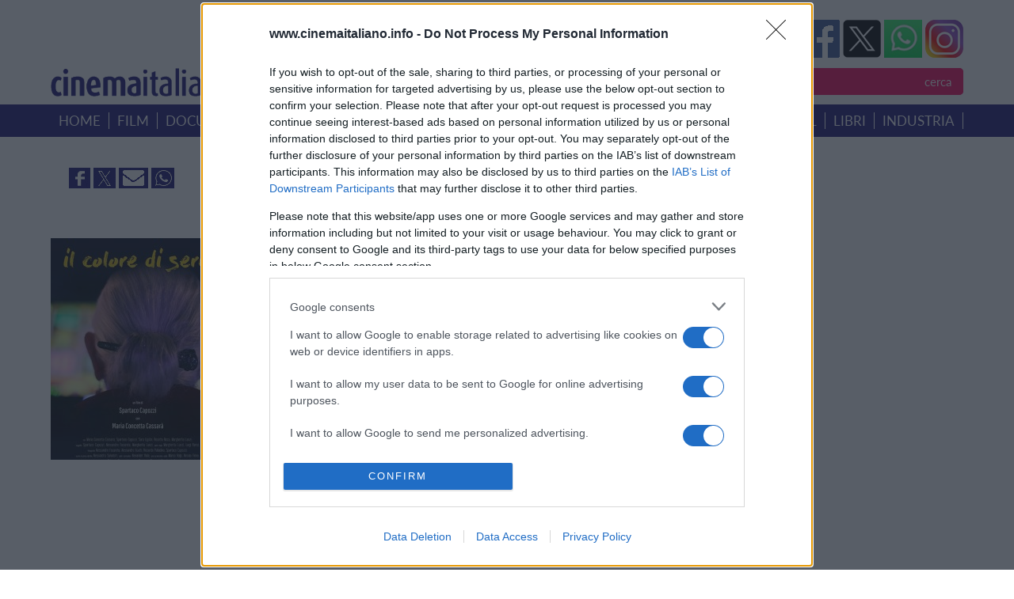

--- FILE ---
content_type: text/html; charset=ISO-8859-1
request_url: https://www.cinemaitaliano.info/ilcoloredisera
body_size: 11655
content:
<html dir="ltr" lang="it-IT" prefix="og: http://ogp.me/ns#og: https://ogp.me/ns#">
<meta http-equiv="content-type" content="text/html; charset=utf-8">  
  <title>CinemaItaliano.info - Tutto il nuovo cinema italiano lo trovi qui</title>
   <link rel="icon" href="favicon.ico?V=2" type="image/x-icon" />
  <link rel="manifest" href="/manifest.json">
                <meta name="description" content="CinemaItaliano.info - Film: Il Colore di Sera"/>
                <meta name="keywords" content="cinema italiano, film italiani, documentari italiani, nuovo cinema italiano, cinema indipendente, film, documentari, cinema di qualit&agrave;, nuovi registi, giovani registi, film premiati, schede film, trailer, estratti video, clip, forum, recensioni film, uscite in sala, uscite in DVD, DVD in edicola, passaggi in TV, colonne sonore, festival cinematografici, bandi di concorso, uffici stampa, vendite estere, sovvenzioni, sostegno"/>
                <meta name="theme-color" content="#317EFB"/>
                <meta name="robots" content="index,follow"/>
                <meta name="robots" content="max-image-preview:large" />
                <meta http-equiv="Content-Type" content="text/html"; charset="iso-8859-1" />
                <meta name="title" content="Cinema Italiano - Film: Il Colore di Sera"/>
                <meta name="verify-v1" content="MVMEuaKQBR1lEGd3STduqJsklwN8+B0JnnLx12WBH1c="/>
                <meta name="google-site-verification" content="m5RZdBLtuAlDtWdpwblZo37dlxauA26O9TvT7hpXM9M" />
            
        <!-- Open Graph data -->
                <meta property='og:title' content='Cinema Italiano - Film: Il Colore di Sera' />
                <meta property='og:type' content='article' />
                <meta property='og:description' content='CinemaItaliano.info - Film: Il Colore di Sera' />
                <meta property='og:site_name' content='Cinema Italiano info'>
                <meta property='og:url' content='https://www.cinemaitaliano.info/ilcoloredisera' />
                <meta property='og:image' content='https://www.cinemaitaliano.info/show_img.php?type=locandine&id=22752' />
              
                <meta property='og:image:alt' content='Cinema Italiano - Film: Il Colore di Sera' />
                        <!-- Twitter Card data -->
                <meta name='twitter:card' value='summary'>
                <meta name='twitter:description' content='CinemaItaliano.info - Film: Il Colore di Sera'>
                <meta name='twitter:title' content='Cinema Italiano - Film: Il Colore di Sera'>
                <meta name='twitter:site' content='https://www.cinemaitaliano.info/ilcoloredisera'>
                <meta name='twitter:image' content='https://www.cinemaitaliano.info/show_img.php?type=locandine&id=22752'>
              
                <meta name='twitter:creator' content='@cinema_italiano'>    
         

                <!-- <link href="/_common/css/jquery.fancybox-1.3.4.css" type="text/css" rel="stylesheet" />-->
                <!-- <script src="/_common/js/funzioni.js" type="text/javascript" async></script> -->
                <!-- <link href="/_common/css/stile.css" type="text/css" rel="stylesheet" /> -->

                <link rel="icon" href="/favicon.gif" sizes="192x192" />
                <link rel="apple-touch-icon" href="/animated_favicon1.gif" />
                <meta name="msapplication-TileImage" content="/animated_favicon1.gif" />

                <link rel="canonical" href="https://www.cinemaitaliano.info/ilcoloredisera" />
				<link rel="home" href="https://www.cinemaitaliano.info" />
                <link rel="shortcut icon" href="/favicon.ico" />
                <link rel="icon" href="/animated_favicon1.gif" type="image/gif" />
                <link rel="alternate" type="application/rss+xml" href="https://feeds.feedburner.com/NewsCinemaItaliano" title="RSS feed per le notizie" />
              <link rel="dns-prefetch" href="//fastlane.rubiconproject.com/">

              <meta name="viewport" content="width=device-width, initial-scale=1, shrink-to-fit=no">
              <meta http-equiv="x-ua-compatible" content="ie=edge">
  <!-- librerie template -->
  <meta name='viewport' content='width=device-width, initial-scale=1.0' />   
        <script src="https://ajax.googleapis.com/ajax/libs/jquery/1.8.3/jquery.min.js" type="text/javascript"></script>    
        <script src="https://cdnjs.cloudflare.com/ajax/libs/jquery/3.0.0/jquery.min.js"></script>
        <script src="https://ajax.googleapis.com/ajax/libs/jqueryui/1.9.1/jquery-ui.min.js" type="text/javascript"></script>
        <!-- Remember to include jQuery :) -->
        <!-- jQuery Modal -->
        <script src="https://cdnjs.cloudflare.com/ajax/libs/jquery-modal/0.9.1/jquery.modal.min.js"></script>
        <link rel="stylesheet" href="https://cdnjs.cloudflare.com/ajax/libs/jquery-modal/0.9.1/jquery.modal.min.css" />
        <!-- jQuery Modal  Fine-->

        <style type="text/css">  
        @font-face { font-family: 'Lato'; src: url('/_common/css/Lato-Regular.woff') format('woff'), url('/_common/css/Lato-Regular.woff2') format('woff2'), url('/_common/css/Lato-Regular.svg#Lato-Regular') format('svg'), url('/_common/css/Lato-Regular.eot'), url('_common/css/Lato-Regular.eot?#iefix') format('embedded-opentype'), url('/_common/css/Lato-Regular.ttf') format('truetype'); font-weight: normal;  font-style: normal;  font-display: swap; }     
        </style>        
        <link href="/_common/css/style.css?version=3.3.3"  type="text/css" rel="stylesheet" media="screen, print" /> 
        <link href='/_common/css/owl.carousel.css?version=3.3.3' rel='stylesheet' type='text/css' />
        <link href='/_common/css/owl.carouselproduct.css?version=3.3.3' rel='stylesheet' type='text/css' />
        <link href='/_common/css/jquery.parallaxer.css?version=3.3.3' rel='stylesheet' type='text/css' />
        <link rel='stylesheet' href='/_common/css/menu.css?version=3.3.3' type='text/css' media='all' />
        <link rel="stylesheet" href="/_common/css/owl.theme.css?version=3.3.3">
        <script type="text/javascript">
        $(document).ready(function () {
            $('.cd-btn').on('click', function (event) {
                event.preventDefault();
                $('.cd-panel').addClass('is-visible');
            });
            //clode the lateral panel
            $('.cd-panel').on('click', function (event) {
                if ($(event.target).is('.cd-panel') || $(event.target).is('.cd-panel-close')) {
                    $('.cd-panel').removeClass('is-visible');
                    event.preventDefault();
                }
            });
        

        });
    </script>
    <!--
    Privacy policy


 <!-- register PWA 
    <script src="/register-worker.js?v4"></script>
-->
    
  <!-- Cinemaitaliano libs -->
  <script type="text/javascript" src="/cinemaitaliano.js" async=true></script>
 <!-- Cinemaitaliano prebid -->
<script src="https://d3u598arehftfk.cloudfront.net/prebid_hb_132_215.js" async> </script>
<!-- Global site tag (gtag.js) - Google Analytics -->

<!--[if lt IE 9]><script src="http://ie7-js.googlecode.com/svn/version/2.1(beta4)/IE9.js"></script><script src="http://html5shiv.googlecode.com/svn/trunk/html5.js"></script><![endif]-->

<!-- google TAG Manager  -->
<script async src="https://www.googletagmanager.com/gtag/js?id=G-4ZCW83VP3R"></script>
<script>
  window.dataLayer = window.dataLayer || [];
  function gtag(){dataLayer.push(arguments);}
  gtag('js', new Date());
  gtag('config', 'G-4ZCW83VP3R');
</script>


<!-- GDPR  START -->
<script type="text/javascript">
        (function () { var e = false; var c = window; var t = document; function r() { if (!c.frames["__cmpLocator"]) { if (t.body) { var a = t.body; var e = t.createElement("iframe"); e.style.cssText = "display:none"; e.name = "__cmpLocator"; a.appendChild(e) } else { setTimeout(r, 5) } } } r(); function p() { var a = arguments; __cmp.a = __cmp.a || []; if (!a.length) { return __cmp.a } else if (a[0] === "ping") { a[2]({ gdprAppliesGlobally: e, cmpLoaded: false }, true) } else { __cmp.a.push([].slice.apply(a)) } } function l(t) { var r = typeof t.data === "string"; try { var a = r ? JSON.parse(t.data) : t.data; if (a.__cmpCall) { var n = a.__cmpCall; c.__cmp(n.command, n.parameter, function (a, e) { var c = { __cmpReturn: { returnValue: a, success: e, callId: n.callId } }; t.source.postMessage(r ? JSON.stringify(c) : c, "*") }) } } catch (a) { } } if (typeof __cmp !== "function") { c.__cmp = p; __cmp.msgHandler = l; c.addEventListener("message", l, false) } })();
    </script>
    <script>
        window._sp_ = {
            config: {
                mmsDomain: "https://message1067.sp-prod.net",
                accountId: "1067",
                cmpOrigin: "https://sourcepoint.mgr.consensu.org",
                waitForConsent: true
            }
        }
    </script>
    <script src="https://dialogue.sp-prod.net/messagingWithoutDetection.js" async=true></script>
<!-- END GDPR -->
<!-- Quantcast Choice. Consent Manager Tag -->
<script type="text/javascript" asinc=true>
    <!--
    //function that gets the location and returns i
  

	//request for location
function checkSearchForm() {
    if (document.FormRicerca.search.value == "")
        {
        alert("Non &egrave; stata inserita nessuna chiave di ricerca!");
        fsubmit = false;
        }

    if (document.FormRicerca.mode.value == 'film')
        {
        document.FormRicerca.action = '/ricercafilm.php';
        document.FormRicerca.tipo.value = 'titolo';
        fsubmit = true;
        }
    if (document.FormRicerca.mode.value == 'doc')
        {
        document.FormRicerca.action = '/ricercadoc.php';
        document.FormRicerca.tipo.value = 'titolo';
        fsubmit = true;
        }
    if (document.FormRicerca.mode.value == 'personaggio')
        {
        document.FormRicerca.action = '/ricercapersonaggio.php';
        fsubmit = true;
        }
    if (document.FormRicerca.mode.value == 'notizie')
        {
        document.FormRicerca.action = '/notizie.php';
        document.FormRicerca.tipo.value = 'ricerca';
        fsubmit = true;
        }
    if (document.FormRicerca.mode.value == 'festival')
        {
        document.FormRicerca.action = '/ricercafestival.php';
        fsubmit = true;
        }
    if (document.FormRicerca.mode.value == 'sinossi')
        {
        document.FormRicerca.action = '/ricercafilm.php';
        document.FormRicerca.tipo.value = 'sinossi';
        fsubmit = true;
        }
    if (document.FormRicerca.mode.value == 'ambientazione')
        {
        document.FormRicerca.action = '/ricercafilm.php';
        document.FormRicerca.tipo.value = 'ambientazione';
        fsubmit = true;
        }
    if (document.FormRicerca.mode.value == 'utente')
        {
        document.FormRicerca.action = '/ricercautente.php';
        fsubmit = true;
        }
    if (document.FormRicerca.mode.value == 'recensori')
        {
        document.FormRicerca.action = '/ricercarecensore.php';
        document.FormRicerca.tipo.value = 'ricerca';
        fsubmit = true;
        }
    if (fsubmit==true) {
        document.FormRicerca.submit();
    } else {
        return false;
    }
}


</script>
</head>
<!-- START PAGE BODY -->

<body >
<!-- GPS position -->
<script>
    var latitudine;
    var longitudine;
    var position; 
    var url;
    var data;
    var position_array=Array();

  function getLocation() {
    if(navigator.geolocation) {
      navigator.geolocation.getCurrentPosition(showPosition);
    } else {
      console.log("Geo Location not supported by browser");
    }
  }
  //function that retrieves the position
  function showPosition(position) {
    var location = {
      longitude: position.coords.longitude,
      latitude: position.coords.latitude
    }

    latitudine=position.coords.latitude;
    longitudine=position.coords.longitude;

    url="https://nominatim.openstreetmap.org/reverse";
       data = "?format=json&lat="+latitudine+"&lon="+longitudine+"&zoom=18&addressdetails=1&format=json";
    $.ajax({
        type: "GET",
        url: url,
        data: data,
        dataType: 'json',
        success: function (data) {
               var citta = data.address.city;
               var provincia = data.address.county;
               var stato = data.address.country;
               var postcode = data.address.postcode;
               var road = data.address.road;
               var building = data.address.building;
              // console.log(data);
              var road = encodeURIComponent(road);
                $( ".server-result" ).html("<a href='/position.php?postcode="+postcode+"&tipo=ambientazione&mode=ambientazione&search="+citta+"&lat="+latitudine+"&lon="+longitudine+"'>film e documentari girati a "+citta+"  "+provincia+"  </a>" );
          }

      }); // END ajax call
        
  } // end function
var fbcountUrl = "https://graph.facebook.com/?ids=";
</script>

<!-- Native (inizio) 
<script type="text/javascript" id="ean-native-embed-tag" src="https://cdn.elasticad.net/native/serve/js/nativeEmbed.gz.js"></script> 
Native (fine) 

<script type="text/javascript" src='https://advdl.ammadv.it/js/amm_show_ads.js'></script>
codice circuito  Pnet Publisher Network - fine
-->

<div id='hbagency_space_1453'></div>
<div id="cookiesDirective"></div>
  <div class="header">  
            <div class="header_banner">   
                <div class="header">  
                                                                         </div>  
            </div>  
            <div class="header_container">  
                <div class="header">
                    <a href="#0" class="cd-btn">
                        <div class="btn-responsive-menu">
                            <span class="icon-bar-general"></span>
                            <span class="icon-bar-general">
                                
                            </span><span class="icon-bar-general"></span>
                            <span class="icon-bar-general"></span>
                        </div>
                    </a> 
                    <div class="logo">    
                        <img src="/_common/img/logo.png">
                    </div>      
                    <div class="header_dx">             
                        <div class="social">     
                        
    <!-- FAceBook -->
    <a   href="https://www.facebook.com/cinemaitaliano.info" target="_blank">
      <img src="/_common/img/facebook.png">
    </a>
    <!-- Tweetter -->
	 	<a rel="noopener" href="https://twitter.com/intent/tweet?source=https%3A%2F%2Fwww.cinemaitaliano.info%2F%2Filcoloredisera&text=Cinema+Italiano+-+Tutto+il+nuovo+cinema+Italiano+lo+trovi+qui - &via=cinema_italiano" target="_new" title="Tweet" >
	 	 <img src="/_common/img/twitter.png">
	 	</a>
	 	 <!-- Whats Up -->
        <a href="https://whatsapp.com/channel/0029VaCGTm99cDDTCFdewF07" onclick="this.target='_blank';" target="_blank">
			<img src="/_common/img/whatsup.png?v=1">
		</a>
         <!--Instagram -->
          <a href="https://www.instagram.com/cinemaitaliano.info/" target="_blank">
           <img src="/_common/img/istagram.png">  </a>

        
                           
                        </div>        
                        <div class="search">    
                            <select id="slct_mode" name="mode" >
                                <option value="film">film per titolo
                                </option>
                                <option value="doc">documentari per titolo
                                </option>
                                <option value="personaggio">personaggio
                                </option>
                                <option value="festival">festival &amp; concorsi
                                </option>
                                <option value="notizie">notizie
                                </option>
                                <option value="sinossi">film &amp; doc per sinossi
                                </option>
                                <option value="ambientazione">film &amp; doc per ambientazione
                                </option>
                             
                                <option value="recensori">recensori
                                </option>
                            </select>
                              <input type="text" id="inpt_search" name="search"  />
                            <input    type="submit"  id='btn_ricerca' name="invia"  value="cerca">  
                            <script >
        $("#btn_ricerca").click(function(){
            if($("#slct_mode").val()=="film"){
                var search_string = $('#inpt_search').val();
                var submitUri =encodeURI('/ricercafilm.php?tipo=titolo&mode=film&search='+ search_string);
                window.location.href = submitUri;
            }
           if($("#slct_mode").val()=="personaggio"){
                var search_string = $('#inpt_search').val();
                var submitUri =encodeURI('/ricercapersonaggio.php?tipo=titolo&mode=personaggio&search='+ search_string);
                window.location.href = submitUri;
                //ricercapersonaggio.php?tipo=titolo&mode=personaggio&search=ciccio
            }
               if($("#slct_mode").val()=="doc"){
                        var search_string = $('#inpt_search').val();
                var submitUri =encodeURI('/ricercadoc.php?tipo=titolo&mode=doc&search='+ search_string);
                window.location.href = submitUri;
                //ricercadoc.php?tipo=titolo&mode=doc&search=foglie
            }
             if($("#slct_mode").val()=="festival"){
                 var search_string = $('#inpt_search').val();
                var submitUri =encodeURI('/ricercafestival.php?tipo=titolo&mode=festival&search='+ search_string);
                window.location.href = submitUri;
            }
           if($("#slct_mode").val()=="notizie"){
               var search_string = $('#inpt_search').val();
                var submitUri =encodeURI('/notizie.php?tipo=ricerca&mode=notizie&search='+ search_string);
                window.location.href = submitUri;
            }
            if($("#slct_mode").val()=="sinossi"){
               var search_string = $('#inpt_search').val();
                var submitUri =encodeURI('/ricercafilm.php?tipo=sinossi&mode=sinossi&search='+ search_string);
                window.location.href = submitUri;
            }
            if($("#slct_mode").val()=="ambientazione"){
               var search_string = $('#inpt_search').val();
                var submitUri =encodeURI('/ricercafilm.php?tipo=ambientazione&mode=ambientazione&search='+ search_string);
                window.location.href = submitUri;
            }
            if($("#slct_mode").val()=="recensori"){
               var search_string = $('#inpt_search').val();
                var submitUri =encodeURI('ricercarecensore.php?tipo=ricerca&mode=recensori&search='+ search_string);
                window.location.href = submitUri;
            }
            // festival /ricercafestival.php?tipo=titolo&mode=festival&search=foglie
            // notizie /notizie.php?tipo=ricerca&mode=notizie&search=foglie
            // sinossi /ricercafilm.php?tipo=sinossi&mode=sinossi&search=sinossi
            // ambientazione /ricercafilm.php?tipo=ambientazione&mode=ambientazione&search=signa
        //  ricercarecensore.php?tipo=ricerca&mode=recensori&search=simone

   });
                            </script>
                        </div>   
                    </div>    
                </div>  
            </div>  
    </div>  
                <div class="menu">
            <div class="menu_container">
                <ul>
                    <li><a href="/">home</a></li>
                     <li><a href="/ricercafilm.php?tipo=anno">film</a></li>
                     <li><a href="/ricercadoc.php?tipo=anno">documentari</a></li>
                     <li><a href="/ricercaserietv.php?tipo=anno">serie</a></li>
                     <li><a href="/piupremiati">i piu' premiati</a></li>
                     <li><a href="/uscitesala">uscite</a></li>
                     <li><a href="/dvdnegozi">home video</a></li>
                     <li><a href="/colonnesonore">colonne sonore</a></li>
                     <li><a href="/festival">festival</a></li>
                     <li><a href="/libri">libri</a></li>
                     <li><a href="/industria">industria</a></li>
                     </ul>
            </div>
        </div>
        <!--  End menu -->        <div class="corpo"> 
      
            <!-- banner pubblicitari in top -->
<div class="banner_home">
    <div class="banner_home_sx">
              </div>
     <div class="banner_home_dx">
                        <br />    </div>
</div>  
 <!-- banner fascia mediana -->
 <div class="banner_home flex"> <!-- SOCIAL SHARE  -->

	 	<div class="box4_link_white"  >
            <!-- Facebook -->
            <a rel="noopener" href="https://www.facebook.com/sharer/sharer.php?u=https%3A%2F%2Fwww.cinemaitaliano.info%2Filcoloredisera&t=Il+Colore+di+Sera+%282020%29%2C+di+Spartaco+Capozzi" target="_blank">
            <img src="https://www.cinemaitaliano.info/_common/img/img_facebook.jpg"  >
            </a>
            <!-- Tweetter -->
            <a rel="noopener" href="https://twitter.com/intent/tweet?source=https%3A%2F%2Fwww.cinemaitaliano.info%2Filcoloredisera&text=Il+Colore+di+Sera+%282020%29%2C+di+Spartaco+Capozzi - https%3A%2F%2Fwww.cinemaitaliano.info%2Filcoloredisera&via=cinema_italiano" 
            target="_new" title="Tweet" > <img src="https://www.cinemaitaliano.info/_common/img/img_twitter.jpg"  >
            </a> 
            
            <a rel="noopener" href="mailto:?subject=Il+Colore+di+Sera+%282020%29%2C+di+Spartaco+Capozzi&body=Cinemaitaliano:https%3A%2F%2Fwww.cinemaitaliano.info%2Filcoloredisera" target="_blank" title="Share via Email" class='px-2 fa-lg email-ic'>
              <img src="https://www.cinemaitaliano.info/_common/img/img_mail.jpg"  >
	         </a>
	         <!-- Whats Up -->
	         <a rel="noopener" href="whatsapp://send?text=Il Colore di Sera (2020), di Spartaco Capozzi-https%3A%2F%2Fwww.cinemaitaliano.info%2Filcoloredisera!" data-action="share/whatsapp/share">
	         <img src="https://www.cinemaitaliano.info/_common/img/img_whatsapp.jpg"  >
	         </a>
                 
         </div>
         </div> 
    <div class="banner_home flex margin30" style="vertical-align: top;
    align-items: start;" >
       
        <div style='margin-right:30px; margin-top:20px' ><div class="Locandina"><img src="/show_img.php?type=locandine&id=22752&resize=1&he=280&wi=220" alt="locandina di &quot;Il Colore di Sera&quot;" title="locandina di &quot;Il Colore di Sera&quot;" /></div></div><div style='width:60%' ><h3 class='blu'> <a href="/ilcoloredisera">Il Colore di Sera (2020), di Spartaco Capozzi </a> </h3>  
		<span style="color: #F60161; font-weight: bold">Regia</span>: <a href="/pers/063465/spartaco-capozzi.html">Spartaco Capozzi</a><br>
<span style="color: #F60161; font-weight: bold">Anno di produzione</span>: 2020<br>
<span style="color: #F60161; font-weight: bold">Durata</span>: 83'<br>
<span style="color: #F60161; font-weight: bold">Tipologia</span>: documentario<br>
<span style="color: #F60161; font-weight: bold">Stato</span>: pronto<br>

<span style="color: #F60161; font-weight: bold">Genere</span>: arte,biografico,sociale<br>
<span style="color: #F60161; font-weight: bold">Paese</span>: Italia<br>

<span style="color: #F60161; font-weight: bold">Distributore</span>: n.d.<br>
<span style="color: #F60161; font-weight: bold">Data di uscita</span>: <br><span style="color: #F60161; font-weight: bold">Formato di proiezione</span>: DCP, colore<br><span style="color: #F60161; font-weight: bold">Titolo originale</span>: Il Colore di Sera<br><br>
		<span style="color: #F60161; font-weight: bold">Sito Web</span>: <a href="https://www.facebook.com/ilcoloredisera/" target="_blank">https://www.facebook.com/ilcoloredisera/</a><br><span style="color: #F60161; font-weight: bold">Ambientazione</span>: <span >Bologna</span><br><br>
		<span style="color: #F60161; font-weight: bold">	 delle riprese</span>: <span >Agosto 2016 - giugno 2019</span><br> </div> 
        <div class="box_banner">
           <div style='margin-right:30px; margin-top:20px' id='hbagency_space_1452' ></div> 
             <div class="BannerDx" style="height:auto;">
    						<div id='hbagency_space_1452'></div>
						       </div>
        <div class="box_banner">
          
                      <div class="ContLinks">
              <div class="Banner04">
            <!-- Web performance 12-12-2016 -->
            <!-- /9891788/Cinemaitaliano_info_1x1_interstitial -->
            <div id='hbagency_space_1457' ></div>

            <!-- /9891788/Cinemaitaliano_info_1x1_outstream -->
          <div id='hbagency_space_1456' ></div>
        
 
          </div>
    
  </div>
</div>
        </div>
</div>


<div style:"clear=both;"></div>
    
 <div class="corpo_container   flex"  > 
   <div style='width:100%' >
            <br><div class='menu_container' style='background-color:red'  ><ul class="nav nav-tabs"><li class="nav-item">
    			<a class="nav-link " href="/film/22752/notizie/il-colore-di-sera.html">notizie (1)</a>
  			</li><li class="nav-item">
    			<a class="nav-link " href="/film/22752/festival/il-colore-di-sera.html">Festival (4)</a>
  			</li></ul></div><br><span style="color: #F60161; font-weight: bold">Sinossi *</span>:</br> Il regista Spartaco Capozzi incontra Maria Concetta Cassarà, un’anziana signora di origine siciliana, che vive in un quartiere popolare di Bologna e che ha iniziato a dipingere per gioco solo dopo i sessant'anni. Quei primi schizzi diventano nel tempo autentici dipinti dai tratti naïf e dall’immaginario potente. Le sue opere sarebbero rimaste nell’intimità domestica se suo figlio Alfio non avesse cominciato a venderle nel centro di Bologna. È così che sono finite nelle mani della storica d’arte Sara Ugolini che ha inserito Maria Concetta tra gli artisti dell’outsider art. Alfio, vittima della sua schizofrenia, è il conflitto interiore della donna, una presenza oscura. Ma quando viene sera si entra in un'altra dimensione: nella sua piccola casa, Concetta si abbandona alle sue misteriose invenzioni. Spartaco si avvicina progressivamente alla vita e alle opere dell’artista outsider, fino ad esplorare insieme a lei il quartiere in trasformazione dove entrambi vivono. Ma alla fine il regista rimane solo a girovagare tra i pochi oggetti rimasti nella casa in sgombero della donna. È da qui che parte il flusso dei suoi ricordi che riporta in vita Maria Concetta. E quando viene sera, il miracolo si ripete. Piegata sul tavolo, intinge i pennelli tornando a dipingere ancora una volta: bouquet di fiori, uccelli e asini in ambienti rurali, uomini barbuti, figure femminili con vestiti variopinti, trasfigurazioni di icone religiose e di personaggi visti in tv. Tutto il suo mondo artistico può continuare a vivere.<br> </div>
        
</div>



<div style:"clear=both;"></div>

 <!-- banner fascia mediana -->
     <br>
 
 <div class="corpo_container  sfondorosa" > 
  <div class="corpo_container  flex " style="vertical-align: top;
    align-items: start;">
      <!-- CASTING  -->

            <div class='margin30' style='width:30%; '><h3>Cast</h3><strong>Con</strong>:<br><a href="/pers/107750/maria-concetta-cassara-.html">Maria Concetta Cassara'</a><br><a href="/pers/063465/spartaco-capozzi.html">Spartaco Capozzi</a><br><a href="/pers/107749/sara-ugolini.html">Sara Ugolini</a><br><a href="/pers/107751/rosetta-ricca.html">Rosetta Ricca</a><br><a href="/pers/063466/margherita-lanzi.html">Margherita Lanzi</a><br><br><strong>Soggetto</strong>:<br><a href="/pers/063465/spartaco-capozzi.html">Spartaco Capozzi</a><br><a href="/pers/064143/alessandro-focareta.html">Alessandro Focareta</a><br><a href="/pers/063466/margherita-lanzi.html">Margherita Lanzi</a><br><br><strong>Sceneggiatura</strong>:<br><a href="/pers/063465/spartaco-capozzi.html">Spartaco Capozzi</a><br><br><strong>Montaggio</strong>:<br><a href="/pers/063465/spartaco-capozzi.html">Spartaco Capozzi</a><br><br><strong>Fotografia</strong>:<br><a href="/pers/064143/alessandro-focareta.html">Alessandro Focareta</a><br><a href="/pers/070492/alessandro-guatti.html">Alessandro Guatti</a><br><a href="/pers/027340/riccardo-palladino.html">Riccardo Palladino</a><br><a href="/pers/063465/spartaco-capozzi.html">Spartaco Capozzi</a><br><br><strong>Suono</strong>:<br><a href="/pers/073740/alessandra-salvatori.html">Alessandra Salvatori</a> <i>(presa diretta)</i><br></div><div class='margin30'   style='width:30%; '><a href="/pers/086860/marco-volpi.html">Marco Volpi</a> <i>(post-produzione audio)</i><br><a href="/pers/088069/alessio-fieno.html">Alessio Fieno</a> <i>(post-produzione audio)</i><br><br><strong>Aiuto regista</strong>:<br><a href="/pers/063466/margherita-lanzi.html">Margherita Lanzi</a><br><a href="/pers/068915/luigi-parisi.html">Luigi Parisi</a><br><br><strong>Produttore</strong>:<br><a href="/pers/063465/spartaco-capozzi.html">Spartaco Capozzi</a><br><a href="/pers/063466/margherita-lanzi.html">Margherita Lanzi</a><br><br><strong>Produttore Esecutivo</strong>:<br/><a href="/pers/063466/margherita-lanzi.html">Margherita Lanzi</a><br><br><strong>Segreteria di edizione</strong>:<br/><a href="/pers/063466/margherita-lanzi.html">Margherita Lanzi</a><br><br><strong>Color correction</strong>:<br/><a href="/pers/108322/alexander-viola.html">Alexander Viola</a><br><br><strong>Grafica titolo</strong>:<br/><a href="/pers/108323/angela-d-orso.html">Angela D'Orso</a><br><br><strong>Animazioni e titoli</strong>:<br/><a href="/pers/057376/roberta-samperi.html">Roberta Samperi</a><br></div>             
                 
                    
                    
                    
                    
                    
                    
                    
                    
                    
                    
                    
                    
                    
  
        <div class="margin30" style="width:40%;text-align: center;">
              <!-- FOTO E VIDEO -->
                    
                                                            <div style='clear:both'></div>

                <h3 class='blu' >FOTO</h3>             <div id='ex_7043' class="modal"><p><img src='/show_img.php?type=fotofilm&id=35088&version=2.4.3'  style='width:95%' /></p><a href="#" rel="modal:close">Close</a></div><!-- Link to open the modal --><a href="#ex_7043" rel="modal:open"><img  style='margin:7px;width:60%' src='/show_img.php?type=fotofilm&id=35088&resize=yes&wi=300&he=200&version=2.4.3&version=2.4.3' title='foto film' /><br/></a><div id='ex_5768' class="modal"><p><img src='/show_img.php?type=fotofilm&id=35087&version=2.4.3'  style='width:95%' /></p><a href="#" rel="modal:close">Close</a></div><!-- Link to open the modal --><a href="#ex_5768" rel="modal:open"><img  style='margin:7px;' src='/show_img.php?type=fotofilm&id=35087&resize=yes&wi=70&he=50&version=2.4.3&version=2.4.3' title='foto film' /></a><div id='ex_3289' class="modal"><p><img src='/show_img.php?type=fotofilm&id=35086&version=2.4.3'  style='width:95%' /></p><a href="#" rel="modal:close">Close</a></div><!-- Link to open the modal --><a href="#ex_3289" rel="modal:open"><img  style='margin:7px;' src='/show_img.php?type=fotofilm&id=35086&resize=yes&wi=70&he=50&version=2.4.3&version=2.4.3' title='foto film' /></a><div id='ex_8806' class="modal"><p><img src='/show_img.php?type=fotofilm&id=35085&version=2.4.3'  style='width:95%' /></p><a href="#" rel="modal:close">Close</a></div><!-- Link to open the modal --><a href="#ex_8806" rel="modal:open"><img  style='margin:7px;' src='/show_img.php?type=fotofilm&id=35085&resize=yes&wi=70&he=50&version=2.4.3&version=2.4.3' title='foto film' /></a><div id='ex_5287' class="modal"><p><img src='/show_img.php?type=fotofilm&id=35084&version=2.4.3'  style='width:95%' /></p><a href="#" rel="modal:close">Close</a></div><!-- Link to open the modal --><a href="#ex_5287" rel="modal:open"><img  style='margin:7px;' src='/show_img.php?type=fotofilm&id=35084&resize=yes&wi=70&he=50&version=2.4.3&version=2.4.3' title='foto film' /></a>        </div>
    </div>
 
   <h2 class="blu">NOTIZIE 'Il Colore di Sera'</h2>
    <!-- ultime notizie -->

     <div id="owl-1" class="owl-carousel">
        <div class="item"  >
                <div class="box3"><a  href="/news/60024/festival-del-cinema-di-porretta-terme-19.html" title='FESTIVAL DEL CINEMA DI PORRETTA TERME 19 - Tutto il programma' ><img  src='/show_img.php?type=fotonotizie&id=60024&resize=yes&wi=465&he=400&version=' alt='FESTIVAL DEL CINEMA DI PORRETTA TERME 19 - Tutto il programma'  /></a>
                <h2>FESTIVAL DEL CINEMA DI PORRETTA TERME 19 - Tutto il programma</h2>
                 <p>19/11/2020<br /><a  href="/news/60024/festival-del-cinema-di-porretta-terme-19.html">Scopri di pi&ugrave; >></a></p>
                
                </div>
                </div> 
     </div> <!-- fine ultime notizie -->
  <!-- <div class="corpo aligncenter padding50"><a href="#" class="sfondoblu">VEDI TUTTE LE NEWS</a></div>
 -->
</div>
 
 <div style:"clear=both;"></div>

 
 <br><br>   <div class="corpo  margin30">
     <div class="corpo_container">

 
       <h2 class="blu">ULTIME NOTIZIE</h2>
    <!-- ultime notizie -->

     <div id="owl-2" class="owl-carousel">
        <div class="item"  >
                <div class="box3"><a  href="/news/89371/note-di-regia-di-willie-peyote-elegia-sabauda.html" title='Note di regia di "Willie Peyote. Elegia Sabauda"' ><img  src='/show_img.php?type=fotonotizie&id=89371&resize=yes&wi=465&he=400&version=3.3.3' alt='Note di regia di "Willie Peyote. Elegia Sabauda"'  /></a>
                <h2>Note di regia di "Willie Peyote. Elegia Sabauda"</h2>
                 <p>11/01/2026<br /><a  href="/news/89371/note-di-regia-di-willie-peyote-elegia-sabauda.html">Scopri di pi&ugrave; >></a></p>
                
                </div>
                </div><div class="item"  >
                <div class="box3"><a  href="/news/89370/kinea-dstribuzioni-il-nuovo-spazio-per-il.html" title='KINEA DSTRIBUZIONI - Il nuovo spazio per il documentario d’autore arriva su YouTube' ><img  src='/show_img.php?type=fotonotizie&id=89370&resize=yes&wi=465&he=400&version=3.3.3' alt='KINEA DSTRIBUZIONI - Il nuovo spazio per il documentario d’autore arriva su YouTube'  /></a>
                <h2>KINEA DSTRIBUZIONI - Il nuovo spazio per il documentario d’autore arriva su YouTube</h2>
                 <p>11/01/2026<br /><a  href="/news/89370/kinea-dstribuzioni-il-nuovo-spazio-per-il.html">Scopri di pi&ugrave; >></a></p>
                
                </div>
                </div><div class="item"  >
                <div class="box3"><a  href="/news/89369/the-rise-of-evil-al-via-la-produzione-dell.html" title='THE RISE OF EVIL - Al via la Produzione dell'ultimo film della Saga "Join the Evil"' ><img  src='/show_img.php?type=fotonotizie&id=89369&resize=yes&wi=465&he=400&version=3.3.3' alt='THE RISE OF EVIL - Al via la Produzione dell'ultimo film della Saga "Join the Evil"'  /></a>
                <h2>THE RISE OF EVIL - Al via la Produzione dell'ultimo film della Saga "Join the Evil"</h2>
                 <p>11/01/2026<br /><a  href="/news/89369/the-rise-of-evil-al-via-la-produzione-dell.html">Scopri di pi&ugrave; >></a></p>
                
                </div>
                </div><div class="item"  >
                <div class="box3"><a  href="/news/89366/premio-prico--3-al-via-la-nuova-edizione.html" title='PREMIO PRICO' 3 - Al via la nuova edizione' ><img  src='/show_img.php?type=fotonotizie&id=89366&resize=yes&wi=465&he=400&version=3.3.3' alt='PREMIO PRICO' 3 - Al via la nuova edizione'  /></a>
                <h2>PREMIO PRICO' 3 - Al via la nuova edizione</h2>
                 <p>10/01/2026<br /><a  href="/news/89366/premio-prico--3-al-via-la-nuova-edizione.html">Scopri di pi&ugrave; >></a></p>
                
                </div>
                </div><div class="item"  >
                <div class="box3"><a  href="/news/89364/la-leggerezza-il-12-gennaio-andrea-caciagli.html" title='LA LEGGEREZZA - Il 12 gennaio Andrea Caciagli presenta il docufilm al Pop Up Cinema Arlecchino' ><img  src='/show_img.php?type=fotonotizie&id=89364&resize=yes&wi=465&he=400&version=3.3.3' alt='LA LEGGEREZZA - Il 12 gennaio Andrea Caciagli presenta il docufilm al Pop Up Cinema Arlecchino'  /></a>
                <h2>LA LEGGEREZZA - Il 12 gennaio Andrea Caciagli presenta il docufilm al Pop Up Cinema Arlecchino</h2>
                 <p>10/01/2026<br /><a  href="/news/89364/la-leggerezza-il-12-gennaio-andrea-caciagli.html">Scopri di pi&ugrave; >></a></p>
                
                </div>
                </div><div class="item"  >
                <div class="box3"><a  href="/news/89362/michelangelo-antonioni-modernist-master-dal.html" title='MICHELANGELO ANTONIONI: MODERNIST MASTER - Dal 5 febbraio al 23 aprile a Sydney' ><img  src='/show_img.php?type=fotonotizie&id=89362&resize=yes&wi=465&he=400&version=3.3.3' alt='MICHELANGELO ANTONIONI: MODERNIST MASTER - Dal 5 febbraio al 23 aprile a Sydney'  /></a>
                <h2>MICHELANGELO ANTONIONI: MODERNIST MASTER - Dal 5 febbraio al 23 aprile a Sydney</h2>
                 <p>10/01/2026<br /><a  href="/news/89362/michelangelo-antonioni-modernist-master-dal.html">Scopri di pi&ugrave; >></a></p>
                
                </div>
                </div> 
     </div> <!-- fine ultime notizie -->
       <div class="corpo aligncenter padding50">
    <a href="/notizie.php?tipo=tutte" class="sfondoblu">VEDI TUTTE LE NEWS</a></div>
  </div> 
 </div><div class="corpo_container ">
            <div class="corpo flex">  <!-- banner fascia mediana -->
             
<div class="hb-ad-static hb-ad-box">
<div class="hb-ad-inner">
<div class="hbagency_cls_static" id="hbagency_space_144970" ></div></div></div>

<div class="hb-ad-static hb-ad-box">
<div class="hb-ad-inner">
<div class="hbagency_cls_static" id="hbagency_space_144971" ></div></div></div>

<div class="hb-ad-static hb-ad-box">
<div class="hb-ad-inner">
<div class="hbagency_cls_static" id="hbagency_space_144972" ></div></div></div>

<div class="hb-ad-static hb-ad-box">
<div class="hb-ad-inner">
<div class="hbagency_cls_static" id="hbagency_space_144973" ></div>
</div>
</div>
</div> <!-- fine banner fascia mediana -->
</div >

 <!-- VIDEO DEL GIORNO ADS EXT -->
<div id='hbagency_space_1457' ></div>

 <!-- END VIDEO DEL GIORNO ADS EXT -->

<div id='hbagency_space_1452' ></div>

<div id='hbagency_space_1454' ></div>


<div style="clear:both">
</div><!-- footer -->

<div class="footer sfondoblu">
    <div class="footer_container">
    <div class="info"><img src="/_common/img/logo_bianco.png"  >
    <br /><br />
        Copyright 2003-2026 
    
    </div>
    <div class="info">
    <h2>Ecco come fare per:</h2> 
		<ul  >
		<li>- <a href="javascript:contact('comunica','cinemaitaliano.info')">inviarci un comunicato stampa</a></li>
		<li>- <a href="/pressbook">segnalarci un film italiano</a></li>
		<li>- <a href="/form_filmfestival">segnalarci partecipazioni a festival</a></li>
		<li>- <a href="/daticineasta">aggiornare la tua scheda personale</a></li>
		</ul>
    </div>
    <div class="info">
    <h2>Links utili</h2>
		<ul>
		<li><a href="/chisiamo">chi siamo</a> </li>
		<li><a href="/form_contattaci">contattaci</a> </li>
		<li><a href="/newsletter">newsletter</a> </li>
		<li><a href="/pubblicita">pubblicit&agrave;</a> </li>
		<li><a href="/privacy">disclaimer</a> </li>
		<li><a href="/partner">partner</a> </li>
		<li><a href="/bandi">bandi</a> </li>
		</ul>
    </div>
    </div>
    </div>
    
 <!-- Overlay Menu -->
        <div class="cd-panel from-right">
            <div class="cd-panel-container">
                <div class="cd-panel-content">
                    <a href="#0" class="cd-panel-close">Close</a>
                    <div class="main_menu">
                      <ul >
                               <li><a href="https://cinemaitaliano.info">home</a></li>
                     <li><a href="/ricercafilm.php?tipo=anno">film</a></li>
                     <li><a href="/ricercadoc.php?tipo=anno">documentari</a></li>
                     <li><a href="/ricercaserietv.php?tipo=anno">serie tv</a></li>
                     <li><a href="/piupremiati/annouscita/2024.html">i piu' premiati</a></li>
                     <li><a href="/uscitesala">uscite</a></li>
                     <li><a href="/dvdnegozi">home video</a></li>
                     <li><a href="/colonnesonore">colonne sonore</a></li>
                     <li><a href="/festival">festival</a></li>
                     <li><a href="/libri">libri</a></li>
                     <li><a href="/industria">industria</a></li>
                            </li>
                        </ul>
                    </div>
                    </div>
                </div>
            </div>
<div  id='HB_Footer_Close_hbagency_space_1459'>
 <div id='HB_CLOSE_hbagency_space_1459'></div>
 <div id='HB_OUTER_hbagency_space_1459'>
  <div id='hbagency_space_1459'></div>
 </div>
</div>


<script>
    var x, i, j, l, ll, selElmnt, a, b, c;
/* Look for any elements with the class "custom-select": */
x = document.getElementsByClassName("search");
l = x.length;
for (i = 0; i < l; i++) {
  selElmnt = x[i].getElementsByTagName("select")[0];
  ll = selElmnt.length;
  /* For each element, create a new DIV that will act as the selected item: */
  a = document.createElement("DIV");
  a.setAttribute("class", "select-selected");
  a.innerHTML = selElmnt.options[selElmnt.selectedIndex].innerHTML;
  x[i].appendChild(a);
  /* For each element, create a new DIV that will contain the option list: */
  b = document.createElement("DIV");
  b.setAttribute("class", "select-items select-hide");
  for (j = 1; j < ll; j++) {
    /* For each option in the original select element,
    create a new DIV that will act as an option item: */
    c = document.createElement("DIV");
    c.innerHTML = selElmnt.options[j].innerHTML;
    c.addEventListener("click", function(e) {
        /* When an item is clicked, update the original select box,
        and the selected item: */
        var y, i, k, s, h, sl, yl;
        s = this.parentNode.parentNode.getElementsByTagName("select")[0];
        sl = s.length;
        h = this.parentNode.previousSibling;
        for (i = 0; i < sl; i++) {
          if (s.options[i].innerHTML == this.innerHTML) {
            s.selectedIndex = i;
            h.innerHTML = this.innerHTML;
            y = this.parentNode.getElementsByClassName("same-as-selected");
            yl = y.length;
            for (k = 0; k < yl; k++) {
              y[k].removeAttribute("class");
            }
            this.setAttribute("class", "same-as-selected");
            break;
          }
        }
        h.click();
    });
    b.appendChild(c);
  }
  x[i].appendChild(b);
  a.addEventListener("click", function(e) {
    /* When the select box is clicked, close any other select boxes,
    and open/close the current select box: */
    e.stopPropagation();
    closeAllSelect(this);
    this.nextSibling.classList.toggle("select-hide");
    this.classList.toggle("select-arrow-active");
  });
}
function closeAllSelect(elmnt) {
  /* A function that will close all select boxes in the document,
  except the current select box: */
  var x, y, i, xl, yl, arrNo = [];
  x = document.getElementsByClassName("select-items");
  y = document.getElementsByClassName("select-selected");
  xl = x.length;
  yl = y.length;
  for (i = 0; i < yl; i++) {
    if (elmnt == y[i]) {
      arrNo.push(i)
    } else {
      y[i].classList.remove("select-arrow-active");
    }
  }
  for (i = 0; i < xl; i++) {
    if (arrNo.indexOf(i)) {
      x[i].classList.add("select-hide");
    }
  }
}
document.addEventListener("click", closeAllSelect);
</script> 
<script type="text/javascript" src="/_common/js/jquery.parallaxer.js"></script>
    <script type="text/javascript">
        (function ($) {
            "use strict";
            $(function () {
                $(".parallaxer").parallaxer();
            });
        }(jQuery));
    </script>
<script type="text/javascript" src="/_common/js/owl.carousel.js"></script>
<script type="text/javascript">
    $(document).ready(function () {
        var owl = $("#owl-1");
        owl.owlCarousel({
            items: 3,
            autoPlay: true,
            loop: true,
            itemsDesktop: [1024, 4], //5 items between 1000px and 901px
            /*itemsDesktopSmall: [900, 3], // betweem 900px and 601px*/
            itemsTablet: [600, 1], //2 items between 600 and 0
            navigation: true
        });

        var owlproduct = $("#owl-2");
        owlproduct.owlCarousel({
            items: 6,
            autoPlay: 2000,
            loop: true,
            itemsDesktop: [1024, 3], // 2 items between 1000px and 901px
            /*           itemsDesktopSmall: [900, 2], // betweem 900px and 601px*/
            itemsTablet: [768, 1], // 2 items between 600 and 480
            itemsMobile: [479, 1], // 1 item between 479 and 0
            navigation: true
        });
        
       var owlproductnew = $("#owl-3");
        owlproductnew.owlCarousel({
            items: 6,
            autoPlay: 2000,
            loop: true,
            itemsDesktop: [1024, 3], // 2 items between 1000px and 901px
            /*           itemsDesktopSmall: [900, 2], // betweem 900px and 601px*/
            itemsTablet: [768, 1], // 2 items between 600 and 480
            itemsMobile: [479, 1], // 1 item between 479 and 0
            navigation: true
        });
        
          var owlproductlast = $("#owl-4");
        owlproductlast.owlCarousel({
            items: 6,
            autoPlay: 2000,
            loop: true,
            itemsDesktop: [1024, 3], // 2 items between 1000px and 901px
            /*           itemsDesktopSmall: [900, 2], // betweem 900px and 601px*/
            itemsTablet: [768, 1], // 2 items between 600 and 480
            itemsMobile: [479, 1], // 1 item between 479 and 0
            navigation: true
        });


    })
</script>

<!-- InFooter (inizio) -->
<script type='text/javascript'>footervarsettings={'refpublisherid': '1075'};
 (function(d) {var s = d.createElement('script'); 
  s.async = true;s.id='madv2014rtgfooter';
  s.type='text/javascript';s.src = (d.location.protocol == 'https:' ? 'https:' : 'http:') + '//www.mainadv.com/Visibility/FooterIN-min.js';
  var a = d.getElementsByTagName('script')[0];
   a.parentNode.insertBefore(s, a);}
  (document));</script>
<!-- InFooter (fine) --><!-- Cached copy, generated 11/01/2026 19:11 -->
<script defer src="https://static.cloudflareinsights.com/beacon.min.js/vcd15cbe7772f49c399c6a5babf22c1241717689176015" integrity="sha512-ZpsOmlRQV6y907TI0dKBHq9Md29nnaEIPlkf84rnaERnq6zvWvPUqr2ft8M1aS28oN72PdrCzSjY4U6VaAw1EQ==" data-cf-beacon='{"version":"2024.11.0","token":"a9fc69b0d64e4688aa10a9a7c004b606","r":1,"server_timing":{"name":{"cfCacheStatus":true,"cfEdge":true,"cfExtPri":true,"cfL4":true,"cfOrigin":true,"cfSpeedBrain":true},"location_startswith":null}}' crossorigin="anonymous"></script>
